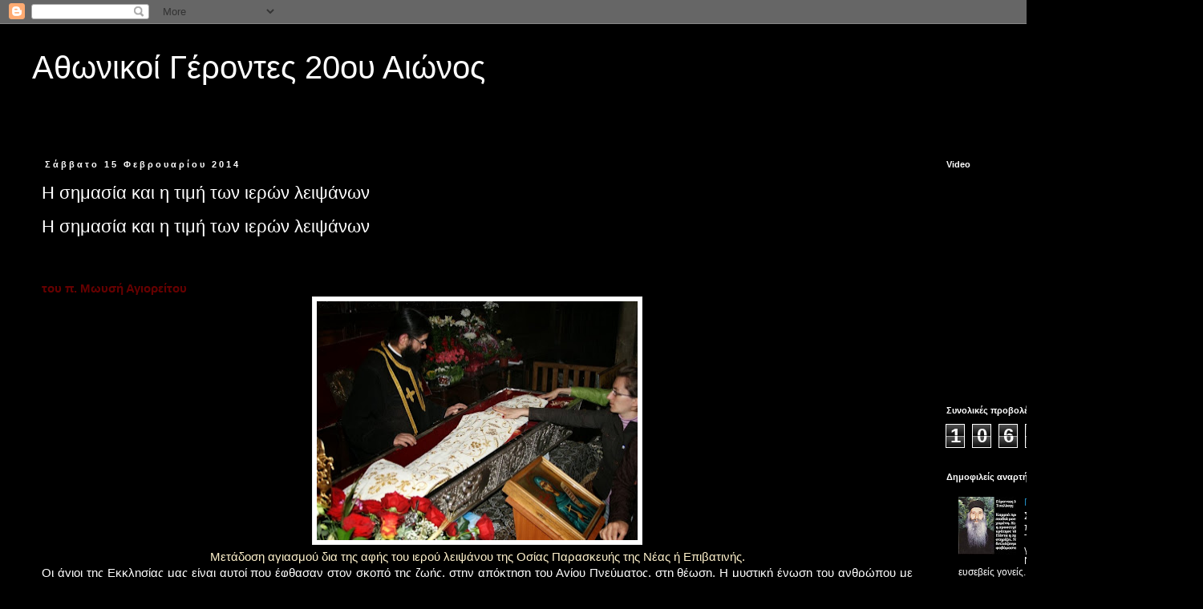

--- FILE ---
content_type: text/html; charset=UTF-8
request_url: http://athonikoigerontes.blogspot.com/2014/02/blog-post_15.html
body_size: 16722
content:
<!DOCTYPE html>
<html class='v2' dir='ltr' lang='el'>
<head>
<link href='https://www.blogger.com/static/v1/widgets/335934321-css_bundle_v2.css' rel='stylesheet' type='text/css'/>
<meta content='width=1100' name='viewport'/>
<meta content='text/html; charset=UTF-8' http-equiv='Content-Type'/>
<meta content='blogger' name='generator'/>
<link href='http://athonikoigerontes.blogspot.com/favicon.ico' rel='icon' type='image/x-icon'/>
<link href='http://athonikoigerontes.blogspot.com/2014/02/blog-post_15.html' rel='canonical'/>
<link rel="alternate" type="application/atom+xml" title="Αθωνικοί Γέροντες 20ου Αιώνος - Atom" href="http://athonikoigerontes.blogspot.com/feeds/posts/default" />
<link rel="alternate" type="application/rss+xml" title="Αθωνικοί Γέροντες 20ου Αιώνος - RSS" href="http://athonikoigerontes.blogspot.com/feeds/posts/default?alt=rss" />
<link rel="service.post" type="application/atom+xml" title="Αθωνικοί Γέροντες 20ου Αιώνος - Atom" href="https://www.blogger.com/feeds/1813676134318926677/posts/default" />

<link rel="alternate" type="application/atom+xml" title="Αθωνικοί Γέροντες 20ου Αιώνος - Atom" href="http://athonikoigerontes.blogspot.com/feeds/7256188858485396252/comments/default" />
<!--Can't find substitution for tag [blog.ieCssRetrofitLinks]-->
<link href='https://blogger.googleusercontent.com/img/b/R29vZ2xl/AVvXsEglFksO16MWUPs_B118h2kqSdsRak3FPTdNJtourOZxSz2rp252NQr71PE-MnP-q_WX0d83muZUzeI36PjjrEkHt_cfmto-RRzahuvGzxDVQYj6y6CjzBbEDU6rKyweg70s9ctNuA_GZZJS/s400/2.jpg' rel='image_src'/>
<meta content='http://athonikoigerontes.blogspot.com/2014/02/blog-post_15.html' property='og:url'/>
<meta content='Η σημασία και η τιμή των ιερών λειψάνων ' property='og:title'/>
<meta content='  Η σημασία και η τιμή των ιερών λειψάνων           του π. Μωυσή Αγιορείτου       Μετάδοση αγιασμού δια της αφής του ιερού λειψάνου της Οσία...' property='og:description'/>
<meta content='https://blogger.googleusercontent.com/img/b/R29vZ2xl/AVvXsEglFksO16MWUPs_B118h2kqSdsRak3FPTdNJtourOZxSz2rp252NQr71PE-MnP-q_WX0d83muZUzeI36PjjrEkHt_cfmto-RRzahuvGzxDVQYj6y6CjzBbEDU6rKyweg70s9ctNuA_GZZJS/w1200-h630-p-k-no-nu/2.jpg' property='og:image'/>
<title>Αθωνικοί Γέροντες 20ου Αιώνος: Η σημασία και η τιμή των ιερών λειψάνων </title>
<style id='page-skin-1' type='text/css'><!--
/*
-----------------------------------------------
Blogger Template Style
Name:     Simple
Designer: Blogger
URL:      www.blogger.com
----------------------------------------------- */
/* Content
----------------------------------------------- */
body {
font: normal normal 12px 'Trebuchet MS', Trebuchet, Verdana, sans-serif;
color: #ffffff;
background: #000000 none repeat scroll top left;
padding: 0 0 0 0;
}
html body .region-inner {
min-width: 0;
max-width: 100%;
width: auto;
}
h2 {
font-size: 22px;
}
a:link {
text-decoration:none;
color: #2288bb;
}
a:visited {
text-decoration:none;
color: #888888;
}
a:hover {
text-decoration:underline;
color: #33aaff;
}
.body-fauxcolumn-outer .fauxcolumn-inner {
background: transparent none repeat scroll top left;
_background-image: none;
}
.body-fauxcolumn-outer .cap-top {
position: absolute;
z-index: 1;
height: 400px;
width: 100%;
}
.body-fauxcolumn-outer .cap-top .cap-left {
width: 100%;
background: transparent none repeat-x scroll top left;
_background-image: none;
}
.content-outer {
-moz-box-shadow: 0 0 0 rgba(0, 0, 0, .15);
-webkit-box-shadow: 0 0 0 rgba(0, 0, 0, .15);
-goog-ms-box-shadow: 0 0 0 #333333;
box-shadow: 0 0 0 rgba(0, 0, 0, .15);
margin-bottom: 1px;
}
.content-inner {
padding: 10px 40px;
}
.content-inner {
background-color: #000000;
}
/* Header
----------------------------------------------- */
.header-outer {
background: transparent none repeat-x scroll 0 -400px;
_background-image: none;
}
.Header h1 {
font: normal normal 40px 'Trebuchet MS',Trebuchet,Verdana,sans-serif;
color: #ffffff;
text-shadow: 0 0 0 rgba(0, 0, 0, .2);
}
.Header h1 a {
color: #ffffff;
}
.Header .description {
font-size: 18px;
color: #000000;
}
.header-inner .Header .titlewrapper {
padding: 22px 0;
}
.header-inner .Header .descriptionwrapper {
padding: 0 0;
}
/* Tabs
----------------------------------------------- */
.tabs-inner .section:first-child {
border-top: 0 solid #dddddd;
}
.tabs-inner .section:first-child ul {
margin-top: -1px;
border-top: 1px solid #dddddd;
border-left: 1px solid #dddddd;
border-right: 1px solid #dddddd;
}
.tabs-inner .widget ul {
background: transparent none repeat-x scroll 0 -800px;
_background-image: none;
border-bottom: 1px solid #dddddd;
margin-top: 0;
margin-left: -30px;
margin-right: -30px;
}
.tabs-inner .widget li a {
display: inline-block;
padding: .6em 1em;
font: normal normal 12px 'Trebuchet MS', Trebuchet, Verdana, sans-serif;
color: #000000;
border-left: 1px solid #000000;
border-right: 1px solid #dddddd;
}
.tabs-inner .widget li:first-child a {
border-left: none;
}
.tabs-inner .widget li.selected a, .tabs-inner .widget li a:hover {
color: #000000;
background-color: #eeeeee;
text-decoration: none;
}
/* Columns
----------------------------------------------- */
.main-outer {
border-top: 0 solid transparent;
}
.fauxcolumn-left-outer .fauxcolumn-inner {
border-right: 1px solid transparent;
}
.fauxcolumn-right-outer .fauxcolumn-inner {
border-left: 1px solid transparent;
}
/* Headings
----------------------------------------------- */
div.widget > h2,
div.widget h2.title {
margin: 0 0 1em 0;
font: normal bold 11px 'Trebuchet MS',Trebuchet,Verdana,sans-serif;
color: #ffffff;
}
/* Widgets
----------------------------------------------- */
.widget .zippy {
color: #999999;
text-shadow: 2px 2px 1px rgba(0, 0, 0, .1);
}
.widget .popular-posts ul {
list-style: none;
}
/* Posts
----------------------------------------------- */
h2.date-header {
font: normal bold 11px Arial, Tahoma, Helvetica, FreeSans, sans-serif;
}
.date-header span {
background-color: transparent;
color: #ffffff;
padding: 0.4em;
letter-spacing: 3px;
margin: inherit;
}
.main-inner {
padding-top: 35px;
padding-bottom: 65px;
}
.main-inner .column-center-inner {
padding: 0 0;
}
.main-inner .column-center-inner .section {
margin: 0 1em;
}
.post {
margin: 0 0 45px 0;
}
h3.post-title, .comments h4 {
font: normal normal 22px 'Trebuchet MS',Trebuchet,Verdana,sans-serif;
margin: .75em 0 0;
}
.post-body {
font-size: 110%;
line-height: 1.4;
position: relative;
}
.post-body img, .post-body .tr-caption-container, .Profile img, .Image img,
.BlogList .item-thumbnail img {
padding: 2px;
background: #ffffff;
border: 1px solid #eeeeee;
-moz-box-shadow: 1px 1px 5px rgba(0, 0, 0, .1);
-webkit-box-shadow: 1px 1px 5px rgba(0, 0, 0, .1);
box-shadow: 1px 1px 5px rgba(0, 0, 0, .1);
}
.post-body img, .post-body .tr-caption-container {
padding: 5px;
}
.post-body .tr-caption-container {
color: #666666;
}
.post-body .tr-caption-container img {
padding: 0;
background: transparent;
border: none;
-moz-box-shadow: 0 0 0 rgba(0, 0, 0, .1);
-webkit-box-shadow: 0 0 0 rgba(0, 0, 0, .1);
box-shadow: 0 0 0 rgba(0, 0, 0, .1);
}
.post-header {
margin: 0 0 1.5em;
line-height: 1.6;
font-size: 90%;
}
.post-footer {
margin: 20px -2px 0;
padding: 5px 10px;
color: #666666;
background-color: #eeeeee;
border-bottom: 1px solid #eeeeee;
line-height: 1.6;
font-size: 90%;
}
#comments .comment-author {
padding-top: 1.5em;
border-top: 1px solid transparent;
background-position: 0 1.5em;
}
#comments .comment-author:first-child {
padding-top: 0;
border-top: none;
}
.avatar-image-container {
margin: .2em 0 0;
}
#comments .avatar-image-container img {
border: 1px solid #eeeeee;
}
/* Comments
----------------------------------------------- */
.comments .comments-content .icon.blog-author {
background-repeat: no-repeat;
background-image: url([data-uri]);
}
.comments .comments-content .loadmore a {
border-top: 1px solid #999999;
border-bottom: 1px solid #999999;
}
.comments .comment-thread.inline-thread {
background-color: #eeeeee;
}
.comments .continue {
border-top: 2px solid #999999;
}
/* Accents
---------------------------------------------- */
.section-columns td.columns-cell {
border-left: 1px solid transparent;
}
.blog-pager {
background: transparent url(//www.blogblog.com/1kt/simple/paging_dot.png) repeat-x scroll top center;
}
.blog-pager-older-link, .home-link,
.blog-pager-newer-link {
background-color: #000000;
padding: 5px;
}
.footer-outer {
border-top: 1px dashed #bbbbbb;
}
/* Mobile
----------------------------------------------- */
body.mobile  {
background-size: auto;
}
.mobile .body-fauxcolumn-outer {
background: transparent none repeat scroll top left;
}
.mobile .body-fauxcolumn-outer .cap-top {
background-size: 100% auto;
}
.mobile .content-outer {
-webkit-box-shadow: 0 0 3px rgba(0, 0, 0, .15);
box-shadow: 0 0 3px rgba(0, 0, 0, .15);
}
.mobile .tabs-inner .widget ul {
margin-left: 0;
margin-right: 0;
}
.mobile .post {
margin: 0;
}
.mobile .main-inner .column-center-inner .section {
margin: 0;
}
.mobile .date-header span {
padding: 0.1em 10px;
margin: 0 -10px;
}
.mobile h3.post-title {
margin: 0;
}
.mobile .blog-pager {
background: transparent none no-repeat scroll top center;
}
.mobile .footer-outer {
border-top: none;
}
.mobile .main-inner, .mobile .footer-inner {
background-color: #000000;
}
.mobile-index-contents {
color: #ffffff;
}
.mobile-link-button {
background-color: #2288bb;
}
.mobile-link-button a:link, .mobile-link-button a:visited {
color: #ffffff;
}
.mobile .tabs-inner .section:first-child {
border-top: none;
}
.mobile .tabs-inner .PageList .widget-content {
background-color: #eeeeee;
color: #000000;
border-top: 1px solid #dddddd;
border-bottom: 1px solid #dddddd;
}
.mobile .tabs-inner .PageList .widget-content .pagelist-arrow {
border-left: 1px solid #dddddd;
}

--></style>
<style id='template-skin-1' type='text/css'><!--
body {
min-width: 1500px;
}
.content-outer, .content-fauxcolumn-outer, .region-inner {
min-width: 1500px;
max-width: 1500px;
_width: 1500px;
}
.main-inner .columns {
padding-left: 0px;
padding-right: 310px;
}
.main-inner .fauxcolumn-center-outer {
left: 0px;
right: 310px;
/* IE6 does not respect left and right together */
_width: expression(this.parentNode.offsetWidth -
parseInt("0px") -
parseInt("310px") + 'px');
}
.main-inner .fauxcolumn-left-outer {
width: 0px;
}
.main-inner .fauxcolumn-right-outer {
width: 310px;
}
.main-inner .column-left-outer {
width: 0px;
right: 100%;
margin-left: -0px;
}
.main-inner .column-right-outer {
width: 310px;
margin-right: -310px;
}
#layout {
min-width: 0;
}
#layout .content-outer {
min-width: 0;
width: 800px;
}
#layout .region-inner {
min-width: 0;
width: auto;
}
body#layout div.add_widget {
padding: 8px;
}
body#layout div.add_widget a {
margin-left: 32px;
}
--></style>
<link href='https://www.blogger.com/dyn-css/authorization.css?targetBlogID=1813676134318926677&amp;zx=1143f077-bd40-4600-88c7-0dec290d7867' media='none' onload='if(media!=&#39;all&#39;)media=&#39;all&#39;' rel='stylesheet'/><noscript><link href='https://www.blogger.com/dyn-css/authorization.css?targetBlogID=1813676134318926677&amp;zx=1143f077-bd40-4600-88c7-0dec290d7867' rel='stylesheet'/></noscript>
<meta name='google-adsense-platform-account' content='ca-host-pub-1556223355139109'/>
<meta name='google-adsense-platform-domain' content='blogspot.com'/>

</head>
<body class='loading variant-simplysimple'>
<div class='navbar section' id='navbar' name='Navbar'><div class='widget Navbar' data-version='1' id='Navbar1'><script type="text/javascript">
    function setAttributeOnload(object, attribute, val) {
      if(window.addEventListener) {
        window.addEventListener('load',
          function(){ object[attribute] = val; }, false);
      } else {
        window.attachEvent('onload', function(){ object[attribute] = val; });
      }
    }
  </script>
<div id="navbar-iframe-container"></div>
<script type="text/javascript" src="https://apis.google.com/js/platform.js"></script>
<script type="text/javascript">
      gapi.load("gapi.iframes:gapi.iframes.style.bubble", function() {
        if (gapi.iframes && gapi.iframes.getContext) {
          gapi.iframes.getContext().openChild({
              url: 'https://www.blogger.com/navbar/1813676134318926677?po\x3d7256188858485396252\x26origin\x3dhttp://athonikoigerontes.blogspot.com',
              where: document.getElementById("navbar-iframe-container"),
              id: "navbar-iframe"
          });
        }
      });
    </script><script type="text/javascript">
(function() {
var script = document.createElement('script');
script.type = 'text/javascript';
script.src = '//pagead2.googlesyndication.com/pagead/js/google_top_exp.js';
var head = document.getElementsByTagName('head')[0];
if (head) {
head.appendChild(script);
}})();
</script>
</div></div>
<div class='body-fauxcolumns'>
<div class='fauxcolumn-outer body-fauxcolumn-outer'>
<div class='cap-top'>
<div class='cap-left'></div>
<div class='cap-right'></div>
</div>
<div class='fauxborder-left'>
<div class='fauxborder-right'></div>
<div class='fauxcolumn-inner'>
</div>
</div>
<div class='cap-bottom'>
<div class='cap-left'></div>
<div class='cap-right'></div>
</div>
</div>
</div>
<div class='content'>
<div class='content-fauxcolumns'>
<div class='fauxcolumn-outer content-fauxcolumn-outer'>
<div class='cap-top'>
<div class='cap-left'></div>
<div class='cap-right'></div>
</div>
<div class='fauxborder-left'>
<div class='fauxborder-right'></div>
<div class='fauxcolumn-inner'>
</div>
</div>
<div class='cap-bottom'>
<div class='cap-left'></div>
<div class='cap-right'></div>
</div>
</div>
</div>
<div class='content-outer'>
<div class='content-cap-top cap-top'>
<div class='cap-left'></div>
<div class='cap-right'></div>
</div>
<div class='fauxborder-left content-fauxborder-left'>
<div class='fauxborder-right content-fauxborder-right'></div>
<div class='content-inner'>
<header>
<div class='header-outer'>
<div class='header-cap-top cap-top'>
<div class='cap-left'></div>
<div class='cap-right'></div>
</div>
<div class='fauxborder-left header-fauxborder-left'>
<div class='fauxborder-right header-fauxborder-right'></div>
<div class='region-inner header-inner'>
<div class='header section' id='header' name='Κεφαλίδα'><div class='widget Header' data-version='1' id='Header1'>
<div id='header-inner'>
<div class='titlewrapper'>
<h1 class='title'>
<a href='http://athonikoigerontes.blogspot.com/'>
Αθωνικοί Γέροντες 20ου Αιώνος
</a>
</h1>
</div>
<div class='descriptionwrapper'>
<p class='description'><span>
</span></p>
</div>
</div>
</div></div>
</div>
</div>
<div class='header-cap-bottom cap-bottom'>
<div class='cap-left'></div>
<div class='cap-right'></div>
</div>
</div>
</header>
<div class='tabs-outer'>
<div class='tabs-cap-top cap-top'>
<div class='cap-left'></div>
<div class='cap-right'></div>
</div>
<div class='fauxborder-left tabs-fauxborder-left'>
<div class='fauxborder-right tabs-fauxborder-right'></div>
<div class='region-inner tabs-inner'>
<div class='tabs no-items section' id='crosscol' name='Σε όλες τις στήλες'></div>
<div class='tabs no-items section' id='crosscol-overflow' name='Cross-Column 2'></div>
</div>
</div>
<div class='tabs-cap-bottom cap-bottom'>
<div class='cap-left'></div>
<div class='cap-right'></div>
</div>
</div>
<div class='main-outer'>
<div class='main-cap-top cap-top'>
<div class='cap-left'></div>
<div class='cap-right'></div>
</div>
<div class='fauxborder-left main-fauxborder-left'>
<div class='fauxborder-right main-fauxborder-right'></div>
<div class='region-inner main-inner'>
<div class='columns fauxcolumns'>
<div class='fauxcolumn-outer fauxcolumn-center-outer'>
<div class='cap-top'>
<div class='cap-left'></div>
<div class='cap-right'></div>
</div>
<div class='fauxborder-left'>
<div class='fauxborder-right'></div>
<div class='fauxcolumn-inner'>
</div>
</div>
<div class='cap-bottom'>
<div class='cap-left'></div>
<div class='cap-right'></div>
</div>
</div>
<div class='fauxcolumn-outer fauxcolumn-left-outer'>
<div class='cap-top'>
<div class='cap-left'></div>
<div class='cap-right'></div>
</div>
<div class='fauxborder-left'>
<div class='fauxborder-right'></div>
<div class='fauxcolumn-inner'>
</div>
</div>
<div class='cap-bottom'>
<div class='cap-left'></div>
<div class='cap-right'></div>
</div>
</div>
<div class='fauxcolumn-outer fauxcolumn-right-outer'>
<div class='cap-top'>
<div class='cap-left'></div>
<div class='cap-right'></div>
</div>
<div class='fauxborder-left'>
<div class='fauxborder-right'></div>
<div class='fauxcolumn-inner'>
</div>
</div>
<div class='cap-bottom'>
<div class='cap-left'></div>
<div class='cap-right'></div>
</div>
</div>
<!-- corrects IE6 width calculation -->
<div class='columns-inner'>
<div class='column-center-outer'>
<div class='column-center-inner'>
<div class='main section' id='main' name='Κύριος'><div class='widget Blog' data-version='1' id='Blog1'>
<div class='blog-posts hfeed'>

          <div class="date-outer">
        
<h2 class='date-header'><span>Σάββατο 15 Φεβρουαρίου 2014</span></h2>

          <div class="date-posts">
        
<div class='post-outer'>
<div class='post hentry uncustomized-post-template' itemprop='blogPost' itemscope='itemscope' itemtype='http://schema.org/BlogPosting'>
<meta content='https://blogger.googleusercontent.com/img/b/R29vZ2xl/AVvXsEglFksO16MWUPs_B118h2kqSdsRak3FPTdNJtourOZxSz2rp252NQr71PE-MnP-q_WX0d83muZUzeI36PjjrEkHt_cfmto-RRzahuvGzxDVQYj6y6CjzBbEDU6rKyweg70s9ctNuA_GZZJS/s400/2.jpg' itemprop='image_url'/>
<meta content='1813676134318926677' itemprop='blogId'/>
<meta content='7256188858485396252' itemprop='postId'/>
<a name='7256188858485396252'></a>
<h3 class='post-title entry-title' itemprop='name'>
Η σημασία και η τιμή των ιερών λειψάνων 
</h3>
<div class='post-header'>
<div class='post-header-line-1'></div>
</div>
<div class='post-body entry-content' id='post-body-7256188858485396252' itemprop='description articleBody'>
<div dir="ltr" style="text-align: left;" trbidi="on">
<h3 class="post-title entry-title" itemprop="name">
Η σημασία και η τιμή των ιερών λειψάνων
</h3>
<br />
<div class="post-header">
<div class="post-header-line-1">
</div>
</div>
<br />
<div class="post-body entry-content" id="post-body-8731742268985456688" itemprop="description articleBody">
<div dir="ltr" style="text-align: left;" trbidi="on">
<div style="text-align: left;">
<span style="text-align: justify;"><b><span style="color: #660000;">του π. Μωυσή Αγιορείτου</span></b></span></div>
<div style="text-align: center;">
</div>
<div class="separator" style="clear: both; text-align: center;">
<a href="https://blogger.googleusercontent.com/img/b/R29vZ2xl/AVvXsEglFksO16MWUPs_B118h2kqSdsRak3FPTdNJtourOZxSz2rp252NQr71PE-MnP-q_WX0d83muZUzeI36PjjrEkHt_cfmto-RRzahuvGzxDVQYj6y6CjzBbEDU6rKyweg70s9ctNuA_GZZJS/s1600/2.jpg" style="margin-left: 1em; margin-right: 1em;"><img border="0" height="298" src="https://blogger.googleusercontent.com/img/b/R29vZ2xl/AVvXsEglFksO16MWUPs_B118h2kqSdsRak3FPTdNJtourOZxSz2rp252NQr71PE-MnP-q_WX0d83muZUzeI36PjjrEkHt_cfmto-RRzahuvGzxDVQYj6y6CjzBbEDU6rKyweg70s9ctNuA_GZZJS/s400/2.jpg" width="400" /></a></div>
<div style="text-align: center;">
<span style="color: #fff2cc;">Μετάδοση αγιασμού δια της αφής του ιερού λειψάνου της Οσίας Παρασκευής της Νέας ή Επιβατινής.</span></div>
<div style="text-align: justify;">
Οι άγιοι της Εκκλησίας μας είναι αυτοί που έφθασαν στον σκοπό της ζωής, 
στην απόκτηση του Αγίου Πνεύματος, στη θέωση. Η μυστική ένωση του 
ανθρώπου με τον Θεό είναι βεβαίως πραγματική, αλλ&#8217; όμως δεν αποτελεί επ&#8217;
 ουδενί συμφυρμό Πλάστου και πλάσματος σε μια οντότητα. Ο άνθρωπος 
παραμένει με την ελεύθερη προσωπικότητά του, όπως ο Χριστός διατήρησε 
ακριβώς τη θεϊκή του φύση, όταν έγινε άνθρωπος.<br />
<a href="https://www.blogger.com/null" name="more"></a></div>
<div style="text-align: justify;">
Η θέωση κατά την Ορθόδοξη Θεολογία αφορά και το σώμα. Αρκετοί άγιοι 
γεύθηκαν πλούσια τους καρπούς της ορατής και σωματικής δόξας από αυτή τη
 ζωή. Ο άγιος Αρσένιος ο Μέγας εθεάτο από τους μαθητές του να λάμπει το 
πρόσωπό του την ώρα της προσευχής. Το πρόσωπο του αγίου Αλεξίου, του 
Ανθρώπου του Θεού, έλαμψε όπως το πρόσωπο του αγίου Προφήτου Μωυσέως του
 Θεόπτου. Παρόμοια γεγονότα αναφέρονται και στη ζωή αρκετών Αγιορειτών 
πατέρων, που φθάνουν ως τις ημέρες μας, όπως των μακαριστών εναρέτων 
Γερόντων Ιγνατίου Κατουνακιώτου του Πνευματικού, Αυγουστίνου Φιλοθεΐτου 
και άλλων.</div>
<div style="text-align: justify;">
Σημεία της θεώσεως του σώματος είναι πέρα από τη λάμψη του προσώπου, η 
μετάδοση αγιασμού με την αφή, η μυροβλυσία των τιμίων λειψάνων, η 
αφθαρσία, η ευωδία, ο ιδιαίτερος χρωματισμός των οστών, η θαυματουργία 
κ.λ.π.</div>
<div style="text-align: justify;">
Επειδή πιστεύουμε πως το σώμα αγιοποιείται και μεταμορφώνεται μαζί με 
την ψυχή, γι&#8217; αυτό και τιμάμε, προσκυνούμε κι ευλαβούμεθα τα χαριτόβρυτα
 τίμια λείψανα των αγίων μας. Τούτο συμβαίνει πριν τη Δευτέρα Παρουσία, 
που σημαίνει πως πολύ περισσότερο θα δοξασθούν τότε οι άγιοι 
ψυχοσωματικά. Η μεγάλη λοιπόν τιμή που αποδίδουν οι Ορθόδοξοι πιστοί στα
 λείψανα των αγίων μας δεν είναι αποτέλεσμα θρησκοληψίας, προλήψεως ή 
αγνοίας, όπως νομίζουν ορισμένοι και μάλιστα Ορθόδοξοι που δεν 
καταδέχονται ή φοβούνται να τ&#8217; ασπασθούν ή οι αιρετικοί που τ&#8217; 
απορρίπτουν, τα κρύπτουν ή τα δωρίζουν σ&#8217; εμάς τους "ανοήτους". Η 
σημασία και η τιμή των ιερών λειψάνων είναι μεγάλη γιατί πηγάζει από μια
 ορθά ανεπτυγμένη θεολογία περί του σώματος και μια βαθειά κατανόηση του
 μυστηρίου της Ενσαρκώσεως του Θεού Λόγου και της "εν σώματι" 
Μεταμορφώσεως, Αναστάσεως και Αναλήψεώς του.</div>
<div style="text-align: justify;">
του π. Μωυσή Αγιορείτου</div>
<div style="text-align: justify;">
<span style="color: #fff2cc;">Πηγή: Η θλίψη του άγχους κι η χαρά της ελπίδος, εκδόσεις Τήνος, 1995.</span></div>
<div style="text-align: justify;">
Πηγή:&nbsp;<a href="http://leipsanothiki.blogspot.gr/">leipsanothiki</a></div>
</div>
</div>
</div>
<div style='clear: both;'></div>
</div>
<div class='post-footer'>
<div class='post-footer-line post-footer-line-1'>
<span class='post-author vcard'>
Αναρτήθηκε από
<span class='fn' itemprop='author' itemscope='itemscope' itemtype='http://schema.org/Person'>
<meta content='https://www.blogger.com/profile/10750948634647001569' itemprop='url'/>
<a class='g-profile' href='https://www.blogger.com/profile/10750948634647001569' rel='author' title='author profile'>
<span itemprop='name'>ARETIMAUROGIANNI</span>
</a>
</span>
</span>
<span class='post-timestamp'>
στις
<meta content='http://athonikoigerontes.blogspot.com/2014/02/blog-post_15.html' itemprop='url'/>
<a class='timestamp-link' href='http://athonikoigerontes.blogspot.com/2014/02/blog-post_15.html' rel='bookmark' title='permanent link'><abbr class='published' itemprop='datePublished' title='2014-02-15T09:36:00-08:00'>9:36&#8239;π.μ.</abbr></a>
</span>
<span class='post-comment-link'>
</span>
<span class='post-icons'>
<span class='item-control blog-admin pid-1924810950'>
<a href='https://www.blogger.com/post-edit.g?blogID=1813676134318926677&postID=7256188858485396252&from=pencil' title='Επεξεργασία ανάρτησης'>
<img alt='' class='icon-action' height='18' src='https://resources.blogblog.com/img/icon18_edit_allbkg.gif' width='18'/>
</a>
</span>
</span>
<div class='post-share-buttons goog-inline-block'>
<a class='goog-inline-block share-button sb-email' href='https://www.blogger.com/share-post.g?blogID=1813676134318926677&postID=7256188858485396252&target=email' target='_blank' title='Αποστολή με μήνυμα ηλεκτρονικού ταχυδρομείου
'><span class='share-button-link-text'>Αποστολή με μήνυμα ηλεκτρονικού ταχυδρομείου
</span></a><a class='goog-inline-block share-button sb-blog' href='https://www.blogger.com/share-post.g?blogID=1813676134318926677&postID=7256188858485396252&target=blog' onclick='window.open(this.href, "_blank", "height=270,width=475"); return false;' target='_blank' title='BlogThis!'><span class='share-button-link-text'>BlogThis!</span></a><a class='goog-inline-block share-button sb-twitter' href='https://www.blogger.com/share-post.g?blogID=1813676134318926677&postID=7256188858485396252&target=twitter' target='_blank' title='Κοινοποίηση στο X'><span class='share-button-link-text'>Κοινοποίηση στο X</span></a><a class='goog-inline-block share-button sb-facebook' href='https://www.blogger.com/share-post.g?blogID=1813676134318926677&postID=7256188858485396252&target=facebook' onclick='window.open(this.href, "_blank", "height=430,width=640"); return false;' target='_blank' title='Μοιραστείτε το στο Facebook'><span class='share-button-link-text'>Μοιραστείτε το στο Facebook</span></a><a class='goog-inline-block share-button sb-pinterest' href='https://www.blogger.com/share-post.g?blogID=1813676134318926677&postID=7256188858485396252&target=pinterest' target='_blank' title='Κοινοποίηση στο Pinterest'><span class='share-button-link-text'>Κοινοποίηση στο Pinterest</span></a>
</div>
</div>
<div class='post-footer-line post-footer-line-2'>
<span class='post-labels'>
</span>
</div>
<div class='post-footer-line post-footer-line-3'>
<span class='post-location'>
</span>
</div>
</div>
</div>
<div class='comments' id='comments'>
<a name='comments'></a>
<h4>Δεν υπάρχουν σχόλια:</h4>
<div id='Blog1_comments-block-wrapper'>
<dl class='avatar-comment-indent' id='comments-block'>
</dl>
</div>
<p class='comment-footer'>
<div class='comment-form'>
<a name='comment-form'></a>
<h4 id='comment-post-message'>Δημοσίευση σχολίου</h4>
<p>
</p>
<a href='https://www.blogger.com/comment/frame/1813676134318926677?po=7256188858485396252&hl=el&saa=85391&origin=http://athonikoigerontes.blogspot.com' id='comment-editor-src'></a>
<iframe allowtransparency='true' class='blogger-iframe-colorize blogger-comment-from-post' frameborder='0' height='410px' id='comment-editor' name='comment-editor' src='' width='100%'></iframe>
<script src='https://www.blogger.com/static/v1/jsbin/2830521187-comment_from_post_iframe.js' type='text/javascript'></script>
<script type='text/javascript'>
      BLOG_CMT_createIframe('https://www.blogger.com/rpc_relay.html');
    </script>
</div>
</p>
</div>
</div>

        </div></div>
      
</div>
<div class='blog-pager' id='blog-pager'>
<span id='blog-pager-newer-link'>
<a class='blog-pager-newer-link' href='http://athonikoigerontes.blogspot.com/2014/02/11.html' id='Blog1_blog-pager-newer-link' title='Νεότερη ανάρτηση'>Νεότερη ανάρτηση</a>
</span>
<span id='blog-pager-older-link'>
<a class='blog-pager-older-link' href='http://athonikoigerontes.blogspot.com/2014/02/blog-post_14.html' id='Blog1_blog-pager-older-link' title='Παλαιότερη Ανάρτηση'>Παλαιότερη Ανάρτηση</a>
</span>
<a class='home-link' href='http://athonikoigerontes.blogspot.com/'>Αρχική σελίδα</a>
</div>
<div class='clear'></div>
<div class='post-feeds'>
<div class='feed-links'>
Εγγραφή σε:
<a class='feed-link' href='http://athonikoigerontes.blogspot.com/feeds/7256188858485396252/comments/default' target='_blank' type='application/atom+xml'>Σχόλια ανάρτησης (Atom)</a>
</div>
</div>
</div></div>
</div>
</div>
<div class='column-left-outer'>
<div class='column-left-inner'>
<aside>
</aside>
</div>
</div>
<div class='column-right-outer'>
<div class='column-right-inner'>
<aside>
<div class='sidebar section' id='sidebar-right-1'><div class='widget HTML' data-version='1' id='HTML1'>
<h2 class='title'>Video</h2>
<div class='widget-content'>
<iframe width="250" height="250" src="//www.youtube.com/embed/I6CutRqmyyE?version=3&amp;&autoplay=1;&loop=1;hl=el_GR" frameborder="0" allowfullscreen></iframe>
</div>
<div class='clear'></div>
</div><div class='widget Stats' data-version='1' id='Stats1'>
<h2>Συνολικές προβολές σελίδας</h2>
<div class='widget-content'>
<div id='Stats1_content' style='display: none;'>
<span class='counter-wrapper graph-counter-wrapper' id='Stats1_totalCount'>
</span>
<div class='clear'></div>
</div>
</div>
</div><div class='widget PopularPosts' data-version='1' id='PopularPosts1'>
<h2>Δημοφιλείς αναρτήσεις</h2>
<div class='widget-content popular-posts'>
<ul>
<li>
<div class='item-content'>
<div class='item-thumbnail'>
<a href='http://athonikoigerontes.blogspot.com/2017/01/blog-post_4.html' target='_blank'>
<img alt='' border='0' src='https://blogger.googleusercontent.com/img/b/R29vZ2xl/AVvXsEglzMfI7BF2W1dqFUTlRfehrbzN6n87HnwQXbJZcBQQVLMz8tFLLA6YEO2Fq889NEBYTjW8PFMARyiJ4ORQ_ZlCVls33Yc0Pq4pHUF2NlnzvKXQAhSZz1a3Xmyw56gYaki2zi4-E0dbw-4/w72-h72-p-k-no-nu/16+-+1+%252866%2529.jpg'/>
</a>
</div>
<div class='item-title'><a href='http://athonikoigerontes.blogspot.com/2017/01/blog-post_4.html'>Πατήρ ΙΑΚΩΒΟΣ ΤΣΑΛΙΚΗΣ</a></div>
<div class='item-snippet'>        Συνεχής η θαυματουργική παρουσία του π. Ιάκωβου Τσαλίκη στους πιστούς  Ο γέροντας γεννήθηκε σης 5 Νοεμβρίου 1920 από ευσεβείς γονείς...</div>
</div>
<div style='clear: both;'></div>
</li>
<li>
<div class='item-content'>
<div class='item-thumbnail'>
<a href='http://athonikoigerontes.blogspot.com/2018/10/blog-post_58.html' target='_blank'>
<img alt='' border='0' src='https://lh3.googleusercontent.com/blogger_img_proxy/AEn0k_u5a7kmhwSC2CDTZsePlTSIMfQ1DYUeTZV3R0aBWn4EKAkCBGfwsHcx0zywPEfRuul4Jptluu3twD6y0Bz1dQgEOJiiz0zVW5iwoKr5aUaMdlpE0Yg2a0jWKbL3AlY412_LAdXxXQ=w72-h72-p-k-no-nu'/>
</a>
</div>
<div class='item-title'><a href='http://athonikoigerontes.blogspot.com/2018/10/blog-post_58.html'>π. Ανδρέας Κονάνος: Ο αιώνιος πόλεμος των πρέπει</a></div>
<div class='item-snippet'>              &#160;π. Ανδρέας Κονάνος : Μια ημέρα στο σχολείο όπου δίδασκα είχαμε θεία λειτουργία. Την παραμονή μου λέει ένα παιδί της τρίτης λυ...</div>
</div>
<div style='clear: both;'></div>
</li>
<li>
<div class='item-content'>
<div class='item-thumbnail'>
<a href='http://athonikoigerontes.blogspot.com/2014/02/blog-post.html' target='_blank'>
<img alt='' border='0' src='https://lh5.googleusercontent.com/mGVpLo3MYwAW0YQslAXnvMvInGpfAKLkqH6pjTDPKRjOr13ZYocuqgYJX-alOj89FoPlv_clG7GYpR683jwSOWuiWNhegzoG5Rp0EiTA9YMoI0xSsW28MNiyUQ=w72-h72-p-k-no-nu'/>
</a>
</div>
<div class='item-title'><a href='http://athonikoigerontes.blogspot.com/2014/02/blog-post.html'>&#171;ΧΩΡΙΣ ΕΣΕΝΑ ΔΕΝ ΜΠΟΡΩ ΝΑ ΣΕ ΒΡΩ&#187;. Διάλογος αθέου επιστήμονος με ιερέα! </a></div>
<div class='item-snippet'>   &#171;ΧΩΡΙΣ ΕΣΕΝΑ ΔΕΝ ΜΠΟΡΩ ΝΑ ΣΕ  ΒΡΩ&#187;. Διάλογος αθέου επιστήμονος με ιερέα!              Διάλογος ἀθέου  ἐπιστήμονος μὲ ἱερέα!    π. Ραφαὴλ ...</div>
</div>
<div style='clear: both;'></div>
</li>
<li>
<div class='item-content'>
<div class='item-thumbnail'>
<a href='http://athonikoigerontes.blogspot.com/2014/02/11.html' target='_blank'>
<img alt='' border='0' src='https://lh3.googleusercontent.com/blogger_img_proxy/AEn0k_sjDKqHe7oyGsfwgybcd5XgxI1ItkkN9qN14tNt5QBN5ol38-vaAB-OwrLJnZ46L66M6idGVntskzuIMX3DL4IETZY9RSzT2PZyILmM-aVPKGZK-lBR1wDnzBd0FKwX1516IfE=w72-h72-p-k-no-nu'/>
</a>
</div>
<div class='item-title'><a href='http://athonikoigerontes.blogspot.com/2014/02/11.html'>Άγιος Θεοδόσιος ο Κοινοβιάρχης & Καθηγητής της Ερήμου (11 Ιαν.) </a></div>
<div class='item-snippet'> Άγιος Θεοδόσιος ο Κοινοβιάρχης &amp; Καθηγητής της Ερήμου (11 Ιαν.)              &#160;   Σύντομο συναξάριο του οσίου πατρός ημών Θεοδοσίου του ...</div>
</div>
<div style='clear: both;'></div>
</li>
<li>
<div class='item-content'>
<div class='item-thumbnail'>
<a href='http://athonikoigerontes.blogspot.com/2018/10/blog-post_74.html' target='_blank'>
<img alt='' border='0' src='https://blogger.googleusercontent.com/img/b/R29vZ2xl/AVvXsEiecvK_FegdYrAp79YaYuycw5uTmVBkmFlgXTU-HmQKxYNMSAtOyjbMU8nieJ0KgtH48vYio0QJkzrfA1AI8PUfdcOy2sQB7MNO5lmXAeNwRlQDIPE-WWu2Jo7qGrAbxNppDtuFBWWPqyw/w72-h72-p-k-no-nu/%CF%87%CF%81%CE%B9%CF%83%CF%84%CE%B9%CE%B1%CE%BD%CE%AE+%CE%B5%CE%BA%CE%BA%CE%BB%CE%B7%CF%83%CE%AF%CE%B1.jpg'/>
</a>
</div>
<div class='item-title'><a href='http://athonikoigerontes.blogspot.com/2018/10/blog-post_74.html'>π. Ανδρέας Κονάνος: Μάθε να περιμένεις. </a></div>
<div class='item-snippet'>             Είδες τι μου&#8217;πες; &#8220;Θέλω ν&#8217; αλλάξει το παιδί μου. Να το δω, κι ας πεθάνω&#8221;. Δεν ξέρω αν θα το δεις αλλαγμένο πριν πεθάνεις. Μπορε...</div>
</div>
<div style='clear: both;'></div>
</li>
</ul>
<div class='clear'></div>
</div>
</div><div class='widget Followers' data-version='1' id='Followers1'>
<h2 class='title'>Αναγνώστες</h2>
<div class='widget-content'>
<div id='Followers1-wrapper'>
<div style='margin-right:2px;'>
<div><script type="text/javascript" src="https://apis.google.com/js/platform.js"></script>
<div id="followers-iframe-container"></div>
<script type="text/javascript">
    window.followersIframe = null;
    function followersIframeOpen(url) {
      gapi.load("gapi.iframes", function() {
        if (gapi.iframes && gapi.iframes.getContext) {
          window.followersIframe = gapi.iframes.getContext().openChild({
            url: url,
            where: document.getElementById("followers-iframe-container"),
            messageHandlersFilter: gapi.iframes.CROSS_ORIGIN_IFRAMES_FILTER,
            messageHandlers: {
              '_ready': function(obj) {
                window.followersIframe.getIframeEl().height = obj.height;
              },
              'reset': function() {
                window.followersIframe.close();
                followersIframeOpen("https://www.blogger.com/followers/frame/1813676134318926677?colors\x3dCgt0cmFuc3BhcmVudBILdHJhbnNwYXJlbnQaByNmZmZmZmYiByMyMjg4YmIqByMwMDAwMDAyByNmZmZmZmY6ByNmZmZmZmZCByMyMjg4YmJKByM5OTk5OTlSByMyMjg4YmJaC3RyYW5zcGFyZW50\x26pageSize\x3d21\x26hl\x3del\x26origin\x3dhttp://athonikoigerontes.blogspot.com");
              },
              'open': function(url) {
                window.followersIframe.close();
                followersIframeOpen(url);
              }
            }
          });
        }
      });
    }
    followersIframeOpen("https://www.blogger.com/followers/frame/1813676134318926677?colors\x3dCgt0cmFuc3BhcmVudBILdHJhbnNwYXJlbnQaByNmZmZmZmYiByMyMjg4YmIqByMwMDAwMDAyByNmZmZmZmY6ByNmZmZmZmZCByMyMjg4YmJKByM5OTk5OTlSByMyMjg4YmJaC3RyYW5zcGFyZW50\x26pageSize\x3d21\x26hl\x3del\x26origin\x3dhttp://athonikoigerontes.blogspot.com");
  </script></div>
</div>
</div>
<div class='clear'></div>
</div>
</div><div class='widget BlogArchive' data-version='1' id='BlogArchive1'>
<h2>Αρχειοθήκη ιστολογίου</h2>
<div class='widget-content'>
<div id='ArchiveList'>
<div id='BlogArchive1_ArchiveList'>
<ul class='hierarchy'>
<li class='archivedate collapsed'>
<a class='toggle' href='javascript:void(0)'>
<span class='zippy'>

        &#9658;&#160;
      
</span>
</a>
<a class='post-count-link' href='http://athonikoigerontes.blogspot.com/2024/'>
2024
</a>
<span class='post-count' dir='ltr'>(36)</span>
<ul class='hierarchy'>
<li class='archivedate collapsed'>
<a class='toggle' href='javascript:void(0)'>
<span class='zippy'>

        &#9658;&#160;
      
</span>
</a>
<a class='post-count-link' href='http://athonikoigerontes.blogspot.com/2024/01/'>
Ιανουαρίου
</a>
<span class='post-count' dir='ltr'>(36)</span>
</li>
</ul>
</li>
</ul>
<ul class='hierarchy'>
<li class='archivedate collapsed'>
<a class='toggle' href='javascript:void(0)'>
<span class='zippy'>

        &#9658;&#160;
      
</span>
</a>
<a class='post-count-link' href='http://athonikoigerontes.blogspot.com/2021/'>
2021
</a>
<span class='post-count' dir='ltr'>(7)</span>
<ul class='hierarchy'>
<li class='archivedate collapsed'>
<a class='toggle' href='javascript:void(0)'>
<span class='zippy'>

        &#9658;&#160;
      
</span>
</a>
<a class='post-count-link' href='http://athonikoigerontes.blogspot.com/2021/03/'>
Μαρτίου
</a>
<span class='post-count' dir='ltr'>(1)</span>
</li>
</ul>
<ul class='hierarchy'>
<li class='archivedate collapsed'>
<a class='toggle' href='javascript:void(0)'>
<span class='zippy'>

        &#9658;&#160;
      
</span>
</a>
<a class='post-count-link' href='http://athonikoigerontes.blogspot.com/2021/01/'>
Ιανουαρίου
</a>
<span class='post-count' dir='ltr'>(6)</span>
</li>
</ul>
</li>
</ul>
<ul class='hierarchy'>
<li class='archivedate collapsed'>
<a class='toggle' href='javascript:void(0)'>
<span class='zippy'>

        &#9658;&#160;
      
</span>
</a>
<a class='post-count-link' href='http://athonikoigerontes.blogspot.com/2020/'>
2020
</a>
<span class='post-count' dir='ltr'>(21)</span>
<ul class='hierarchy'>
<li class='archivedate collapsed'>
<a class='toggle' href='javascript:void(0)'>
<span class='zippy'>

        &#9658;&#160;
      
</span>
</a>
<a class='post-count-link' href='http://athonikoigerontes.blogspot.com/2020/09/'>
Σεπτεμβρίου
</a>
<span class='post-count' dir='ltr'>(1)</span>
</li>
</ul>
<ul class='hierarchy'>
<li class='archivedate collapsed'>
<a class='toggle' href='javascript:void(0)'>
<span class='zippy'>

        &#9658;&#160;
      
</span>
</a>
<a class='post-count-link' href='http://athonikoigerontes.blogspot.com/2020/08/'>
Αυγούστου
</a>
<span class='post-count' dir='ltr'>(1)</span>
</li>
</ul>
<ul class='hierarchy'>
<li class='archivedate collapsed'>
<a class='toggle' href='javascript:void(0)'>
<span class='zippy'>

        &#9658;&#160;
      
</span>
</a>
<a class='post-count-link' href='http://athonikoigerontes.blogspot.com/2020/06/'>
Ιουνίου
</a>
<span class='post-count' dir='ltr'>(19)</span>
</li>
</ul>
</li>
</ul>
<ul class='hierarchy'>
<li class='archivedate collapsed'>
<a class='toggle' href='javascript:void(0)'>
<span class='zippy'>

        &#9658;&#160;
      
</span>
</a>
<a class='post-count-link' href='http://athonikoigerontes.blogspot.com/2019/'>
2019
</a>
<span class='post-count' dir='ltr'>(80)</span>
<ul class='hierarchy'>
<li class='archivedate collapsed'>
<a class='toggle' href='javascript:void(0)'>
<span class='zippy'>

        &#9658;&#160;
      
</span>
</a>
<a class='post-count-link' href='http://athonikoigerontes.blogspot.com/2019/12/'>
Δεκεμβρίου
</a>
<span class='post-count' dir='ltr'>(25)</span>
</li>
</ul>
<ul class='hierarchy'>
<li class='archivedate collapsed'>
<a class='toggle' href='javascript:void(0)'>
<span class='zippy'>

        &#9658;&#160;
      
</span>
</a>
<a class='post-count-link' href='http://athonikoigerontes.blogspot.com/2019/08/'>
Αυγούστου
</a>
<span class='post-count' dir='ltr'>(47)</span>
</li>
</ul>
<ul class='hierarchy'>
<li class='archivedate collapsed'>
<a class='toggle' href='javascript:void(0)'>
<span class='zippy'>

        &#9658;&#160;
      
</span>
</a>
<a class='post-count-link' href='http://athonikoigerontes.blogspot.com/2019/03/'>
Μαρτίου
</a>
<span class='post-count' dir='ltr'>(6)</span>
</li>
</ul>
<ul class='hierarchy'>
<li class='archivedate collapsed'>
<a class='toggle' href='javascript:void(0)'>
<span class='zippy'>

        &#9658;&#160;
      
</span>
</a>
<a class='post-count-link' href='http://athonikoigerontes.blogspot.com/2019/01/'>
Ιανουαρίου
</a>
<span class='post-count' dir='ltr'>(2)</span>
</li>
</ul>
</li>
</ul>
<ul class='hierarchy'>
<li class='archivedate collapsed'>
<a class='toggle' href='javascript:void(0)'>
<span class='zippy'>

        &#9658;&#160;
      
</span>
</a>
<a class='post-count-link' href='http://athonikoigerontes.blogspot.com/2018/'>
2018
</a>
<span class='post-count' dir='ltr'>(319)</span>
<ul class='hierarchy'>
<li class='archivedate collapsed'>
<a class='toggle' href='javascript:void(0)'>
<span class='zippy'>

        &#9658;&#160;
      
</span>
</a>
<a class='post-count-link' href='http://athonikoigerontes.blogspot.com/2018/11/'>
Νοεμβρίου
</a>
<span class='post-count' dir='ltr'>(18)</span>
</li>
</ul>
<ul class='hierarchy'>
<li class='archivedate collapsed'>
<a class='toggle' href='javascript:void(0)'>
<span class='zippy'>

        &#9658;&#160;
      
</span>
</a>
<a class='post-count-link' href='http://athonikoigerontes.blogspot.com/2018/10/'>
Οκτωβρίου
</a>
<span class='post-count' dir='ltr'>(90)</span>
</li>
</ul>
<ul class='hierarchy'>
<li class='archivedate collapsed'>
<a class='toggle' href='javascript:void(0)'>
<span class='zippy'>

        &#9658;&#160;
      
</span>
</a>
<a class='post-count-link' href='http://athonikoigerontes.blogspot.com/2018/09/'>
Σεπτεμβρίου
</a>
<span class='post-count' dir='ltr'>(36)</span>
</li>
</ul>
<ul class='hierarchy'>
<li class='archivedate collapsed'>
<a class='toggle' href='javascript:void(0)'>
<span class='zippy'>

        &#9658;&#160;
      
</span>
</a>
<a class='post-count-link' href='http://athonikoigerontes.blogspot.com/2018/06/'>
Ιουνίου
</a>
<span class='post-count' dir='ltr'>(161)</span>
</li>
</ul>
<ul class='hierarchy'>
<li class='archivedate collapsed'>
<a class='toggle' href='javascript:void(0)'>
<span class='zippy'>

        &#9658;&#160;
      
</span>
</a>
<a class='post-count-link' href='http://athonikoigerontes.blogspot.com/2018/05/'>
Μαΐου
</a>
<span class='post-count' dir='ltr'>(6)</span>
</li>
</ul>
<ul class='hierarchy'>
<li class='archivedate collapsed'>
<a class='toggle' href='javascript:void(0)'>
<span class='zippy'>

        &#9658;&#160;
      
</span>
</a>
<a class='post-count-link' href='http://athonikoigerontes.blogspot.com/2018/01/'>
Ιανουαρίου
</a>
<span class='post-count' dir='ltr'>(8)</span>
</li>
</ul>
</li>
</ul>
<ul class='hierarchy'>
<li class='archivedate collapsed'>
<a class='toggle' href='javascript:void(0)'>
<span class='zippy'>

        &#9658;&#160;
      
</span>
</a>
<a class='post-count-link' href='http://athonikoigerontes.blogspot.com/2017/'>
2017
</a>
<span class='post-count' dir='ltr'>(371)</span>
<ul class='hierarchy'>
<li class='archivedate collapsed'>
<a class='toggle' href='javascript:void(0)'>
<span class='zippy'>

        &#9658;&#160;
      
</span>
</a>
<a class='post-count-link' href='http://athonikoigerontes.blogspot.com/2017/12/'>
Δεκεμβρίου
</a>
<span class='post-count' dir='ltr'>(7)</span>
</li>
</ul>
<ul class='hierarchy'>
<li class='archivedate collapsed'>
<a class='toggle' href='javascript:void(0)'>
<span class='zippy'>

        &#9658;&#160;
      
</span>
</a>
<a class='post-count-link' href='http://athonikoigerontes.blogspot.com/2017/09/'>
Σεπτεμβρίου
</a>
<span class='post-count' dir='ltr'>(1)</span>
</li>
</ul>
<ul class='hierarchy'>
<li class='archivedate collapsed'>
<a class='toggle' href='javascript:void(0)'>
<span class='zippy'>

        &#9658;&#160;
      
</span>
</a>
<a class='post-count-link' href='http://athonikoigerontes.blogspot.com/2017/08/'>
Αυγούστου
</a>
<span class='post-count' dir='ltr'>(87)</span>
</li>
</ul>
<ul class='hierarchy'>
<li class='archivedate collapsed'>
<a class='toggle' href='javascript:void(0)'>
<span class='zippy'>

        &#9658;&#160;
      
</span>
</a>
<a class='post-count-link' href='http://athonikoigerontes.blogspot.com/2017/07/'>
Ιουλίου
</a>
<span class='post-count' dir='ltr'>(8)</span>
</li>
</ul>
<ul class='hierarchy'>
<li class='archivedate collapsed'>
<a class='toggle' href='javascript:void(0)'>
<span class='zippy'>

        &#9658;&#160;
      
</span>
</a>
<a class='post-count-link' href='http://athonikoigerontes.blogspot.com/2017/06/'>
Ιουνίου
</a>
<span class='post-count' dir='ltr'>(6)</span>
</li>
</ul>
<ul class='hierarchy'>
<li class='archivedate collapsed'>
<a class='toggle' href='javascript:void(0)'>
<span class='zippy'>

        &#9658;&#160;
      
</span>
</a>
<a class='post-count-link' href='http://athonikoigerontes.blogspot.com/2017/05/'>
Μαΐου
</a>
<span class='post-count' dir='ltr'>(1)</span>
</li>
</ul>
<ul class='hierarchy'>
<li class='archivedate collapsed'>
<a class='toggle' href='javascript:void(0)'>
<span class='zippy'>

        &#9658;&#160;
      
</span>
</a>
<a class='post-count-link' href='http://athonikoigerontes.blogspot.com/2017/04/'>
Απριλίου
</a>
<span class='post-count' dir='ltr'>(21)</span>
</li>
</ul>
<ul class='hierarchy'>
<li class='archivedate collapsed'>
<a class='toggle' href='javascript:void(0)'>
<span class='zippy'>

        &#9658;&#160;
      
</span>
</a>
<a class='post-count-link' href='http://athonikoigerontes.blogspot.com/2017/03/'>
Μαρτίου
</a>
<span class='post-count' dir='ltr'>(22)</span>
</li>
</ul>
<ul class='hierarchy'>
<li class='archivedate collapsed'>
<a class='toggle' href='javascript:void(0)'>
<span class='zippy'>

        &#9658;&#160;
      
</span>
</a>
<a class='post-count-link' href='http://athonikoigerontes.blogspot.com/2017/02/'>
Φεβρουαρίου
</a>
<span class='post-count' dir='ltr'>(66)</span>
</li>
</ul>
<ul class='hierarchy'>
<li class='archivedate collapsed'>
<a class='toggle' href='javascript:void(0)'>
<span class='zippy'>

        &#9658;&#160;
      
</span>
</a>
<a class='post-count-link' href='http://athonikoigerontes.blogspot.com/2017/01/'>
Ιανουαρίου
</a>
<span class='post-count' dir='ltr'>(152)</span>
</li>
</ul>
</li>
</ul>
<ul class='hierarchy'>
<li class='archivedate collapsed'>
<a class='toggle' href='javascript:void(0)'>
<span class='zippy'>

        &#9658;&#160;
      
</span>
</a>
<a class='post-count-link' href='http://athonikoigerontes.blogspot.com/2016/'>
2016
</a>
<span class='post-count' dir='ltr'>(40)</span>
<ul class='hierarchy'>
<li class='archivedate collapsed'>
<a class='toggle' href='javascript:void(0)'>
<span class='zippy'>

        &#9658;&#160;
      
</span>
</a>
<a class='post-count-link' href='http://athonikoigerontes.blogspot.com/2016/12/'>
Δεκεμβρίου
</a>
<span class='post-count' dir='ltr'>(17)</span>
</li>
</ul>
<ul class='hierarchy'>
<li class='archivedate collapsed'>
<a class='toggle' href='javascript:void(0)'>
<span class='zippy'>

        &#9658;&#160;
      
</span>
</a>
<a class='post-count-link' href='http://athonikoigerontes.blogspot.com/2016/01/'>
Ιανουαρίου
</a>
<span class='post-count' dir='ltr'>(23)</span>
</li>
</ul>
</li>
</ul>
<ul class='hierarchy'>
<li class='archivedate collapsed'>
<a class='toggle' href='javascript:void(0)'>
<span class='zippy'>

        &#9658;&#160;
      
</span>
</a>
<a class='post-count-link' href='http://athonikoigerontes.blogspot.com/2015/'>
2015
</a>
<span class='post-count' dir='ltr'>(139)</span>
<ul class='hierarchy'>
<li class='archivedate collapsed'>
<a class='toggle' href='javascript:void(0)'>
<span class='zippy'>

        &#9658;&#160;
      
</span>
</a>
<a class='post-count-link' href='http://athonikoigerontes.blogspot.com/2015/12/'>
Δεκεμβρίου
</a>
<span class='post-count' dir='ltr'>(2)</span>
</li>
</ul>
<ul class='hierarchy'>
<li class='archivedate collapsed'>
<a class='toggle' href='javascript:void(0)'>
<span class='zippy'>

        &#9658;&#160;
      
</span>
</a>
<a class='post-count-link' href='http://athonikoigerontes.blogspot.com/2015/08/'>
Αυγούστου
</a>
<span class='post-count' dir='ltr'>(120)</span>
</li>
</ul>
<ul class='hierarchy'>
<li class='archivedate collapsed'>
<a class='toggle' href='javascript:void(0)'>
<span class='zippy'>

        &#9658;&#160;
      
</span>
</a>
<a class='post-count-link' href='http://athonikoigerontes.blogspot.com/2015/04/'>
Απριλίου
</a>
<span class='post-count' dir='ltr'>(1)</span>
</li>
</ul>
<ul class='hierarchy'>
<li class='archivedate collapsed'>
<a class='toggle' href='javascript:void(0)'>
<span class='zippy'>

        &#9658;&#160;
      
</span>
</a>
<a class='post-count-link' href='http://athonikoigerontes.blogspot.com/2015/02/'>
Φεβρουαρίου
</a>
<span class='post-count' dir='ltr'>(2)</span>
</li>
</ul>
<ul class='hierarchy'>
<li class='archivedate collapsed'>
<a class='toggle' href='javascript:void(0)'>
<span class='zippy'>

        &#9658;&#160;
      
</span>
</a>
<a class='post-count-link' href='http://athonikoigerontes.blogspot.com/2015/01/'>
Ιανουαρίου
</a>
<span class='post-count' dir='ltr'>(14)</span>
</li>
</ul>
</li>
</ul>
<ul class='hierarchy'>
<li class='archivedate expanded'>
<a class='toggle' href='javascript:void(0)'>
<span class='zippy toggle-open'>

        &#9660;&#160;
      
</span>
</a>
<a class='post-count-link' href='http://athonikoigerontes.blogspot.com/2014/'>
2014
</a>
<span class='post-count' dir='ltr'>(511)</span>
<ul class='hierarchy'>
<li class='archivedate collapsed'>
<a class='toggle' href='javascript:void(0)'>
<span class='zippy'>

        &#9658;&#160;
      
</span>
</a>
<a class='post-count-link' href='http://athonikoigerontes.blogspot.com/2014/08/'>
Αυγούστου
</a>
<span class='post-count' dir='ltr'>(1)</span>
</li>
</ul>
<ul class='hierarchy'>
<li class='archivedate collapsed'>
<a class='toggle' href='javascript:void(0)'>
<span class='zippy'>

        &#9658;&#160;
      
</span>
</a>
<a class='post-count-link' href='http://athonikoigerontes.blogspot.com/2014/07/'>
Ιουλίου
</a>
<span class='post-count' dir='ltr'>(15)</span>
</li>
</ul>
<ul class='hierarchy'>
<li class='archivedate collapsed'>
<a class='toggle' href='javascript:void(0)'>
<span class='zippy'>

        &#9658;&#160;
      
</span>
</a>
<a class='post-count-link' href='http://athonikoigerontes.blogspot.com/2014/06/'>
Ιουνίου
</a>
<span class='post-count' dir='ltr'>(4)</span>
</li>
</ul>
<ul class='hierarchy'>
<li class='archivedate collapsed'>
<a class='toggle' href='javascript:void(0)'>
<span class='zippy'>

        &#9658;&#160;
      
</span>
</a>
<a class='post-count-link' href='http://athonikoigerontes.blogspot.com/2014/05/'>
Μαΐου
</a>
<span class='post-count' dir='ltr'>(17)</span>
</li>
</ul>
<ul class='hierarchy'>
<li class='archivedate collapsed'>
<a class='toggle' href='javascript:void(0)'>
<span class='zippy'>

        &#9658;&#160;
      
</span>
</a>
<a class='post-count-link' href='http://athonikoigerontes.blogspot.com/2014/04/'>
Απριλίου
</a>
<span class='post-count' dir='ltr'>(8)</span>
</li>
</ul>
<ul class='hierarchy'>
<li class='archivedate collapsed'>
<a class='toggle' href='javascript:void(0)'>
<span class='zippy'>

        &#9658;&#160;
      
</span>
</a>
<a class='post-count-link' href='http://athonikoigerontes.blogspot.com/2014/03/'>
Μαρτίου
</a>
<span class='post-count' dir='ltr'>(19)</span>
</li>
</ul>
<ul class='hierarchy'>
<li class='archivedate expanded'>
<a class='toggle' href='javascript:void(0)'>
<span class='zippy toggle-open'>

        &#9660;&#160;
      
</span>
</a>
<a class='post-count-link' href='http://athonikoigerontes.blogspot.com/2014/02/'>
Φεβρουαρίου
</a>
<span class='post-count' dir='ltr'>(50)</span>
<ul class='posts'>
<li><a href='http://athonikoigerontes.blogspot.com/2014/02/27-2014.html'>Πέμπτη, 27 Φεβρουαρίου 2014π. Παΐσιος: &quot;...θα φτάσ...</a></li>
<li><a href='http://athonikoigerontes.blogspot.com/2014/02/19-2-1794.html'>Όσιος Διονύσιος ο Σιατιστεύς, της Βατοπαιδινής Σκή...</a></li>
<li><a href='http://athonikoigerontes.blogspot.com/2014/02/blog-post_2616.html'>Άγιο Όρος και Θράκη: Μια μακραίωνη και ακατάλυτη σ...</a></li>
<li><a href='http://athonikoigerontes.blogspot.com/2014/02/blog-post_7894.html'>&#171;Τω πνεύματι ζέοντες, τω Κυρίω δουλεύοντες&#187;</a></li>
<li><a href='http://athonikoigerontes.blogspot.com/2014/02/blog-post_28.html'>Οι δυο πόλοι της πνευματικής ζωής.(Μνήμη Αγίου Ιωά...</a></li>
<li><a href='http://athonikoigerontes.blogspot.com/2014/02/blog-post_6275.html'>Έλεγχος λογισμών και φυλακή αισθήσεων (Μνήμη Αγίου...</a></li>
<li><a href='http://athonikoigerontes.blogspot.com/2014/02/blog-post_360.html'>Το νόημα του μαρτυρίου των τριών παίδων</a></li>
<li><a href='http://athonikoigerontes.blogspot.com/2014/02/blog-post_3561.html'>Το άθλημα της πίστεως (Κυριακή των Προπατόρων)</a></li>
<li><a href='http://athonikoigerontes.blogspot.com/2014/02/blog-post_7270.html'>Το ίδιον θέλημα και η υπακοή (Μνήμη του Αγίου Ευθυ...</a></li>
<li><a href='http://athonikoigerontes.blogspot.com/2014/02/blog-post_8120.html'>Μνήμη γ. Εφραίμ Κατουνακιώτη</a></li>
<li><a href='http://athonikoigerontes.blogspot.com/2014/02/blog-post_6495.html'>Οι πρώτοι φωτογράφοι του Αγίου Όρους</a></li>
<li><a href='http://athonikoigerontes.blogspot.com/2014/02/blog-post_27.html'>Ρώσοι Νεομάρτυρες και ομολογητές: Άγνωστες μαρτυρί...</a></li>
<li><a href='http://athonikoigerontes.blogspot.com/2014/02/2_27.html'>Δίκαιοι εις τον αιώνα ζώσι&#8221;: Μαρτυρίες για τη χάρη...</a></li>
<li><a href='http://athonikoigerontes.blogspot.com/2014/02/27-1998.html'>Σάν σήμερα κοιμήθηκε ὁ Γέροντας Ἐφραὶμ Κατουνακιώτ...</a></li>
<li><a href='http://athonikoigerontes.blogspot.com/2014/02/blog-post_329.html'>Ο Άγιος Μάξιμος Γραικός στην ιστορία και το παρόν</a></li>
<li><a href='http://athonikoigerontes.blogspot.com/2014/02/2.html'>Αναμνήσεις από τον Γέροντα Σωφρόνιο &#8211; 2</a></li>
<li><a href='http://athonikoigerontes.blogspot.com/2014/02/blog-post_2252.html'>Η απιστία των παιδιών οφείλεται στους γονείς</a></li>
<li><a href='http://athonikoigerontes.blogspot.com/2014/02/blog-post_1942.html'>Ζωή και κοίμηση των αθανάτων, του Μητροπολίτου Μεσ...</a></li>
<li><a href='http://athonikoigerontes.blogspot.com/2014/02/blog-post_9130.html'>Διδαχές Ερήμου</a></li>
<li><a href='http://athonikoigerontes.blogspot.com/2014/02/blog-post_8169.html'>ΛΟΓΟΙ ΑΘΩΝΙΤΩΝ ΠΑΤΕΡΩΝ</a></li>
<li><a href='http://athonikoigerontes.blogspot.com/2014/02/blog-post_5550.html'>Ὁ λόγος καὶ ἡ πολιτεία τῶν Πατέρων (Φιλοκαλικὰ θέμ...</a></li>
<li><a href='http://athonikoigerontes.blogspot.com/2014/02/blog-post_6457.html'>Πνευματική Οικοδομή</a></li>
<li><a href='http://athonikoigerontes.blogspot.com/2014/02/blog-post_8239.html'>Ἀββᾶ Κασσιανοῦ Τόμος Α&#8217;</a></li>
<li><a href='http://athonikoigerontes.blogspot.com/2014/02/blog-post_26.html'>Γνωμικὰ Ἁγίων</a></li>
<li><a href='http://athonikoigerontes.blogspot.com/2014/02/11.html'>Άγιος Θεοδόσιος ο Κοινοβιάρχης &amp; Καθηγητής της Ερή...</a></li>
<li><a href='http://athonikoigerontes.blogspot.com/2014/02/blog-post_15.html'>Η σημασία και η τιμή των ιερών λειψάνων</a></li>
<li><a href='http://athonikoigerontes.blogspot.com/2014/02/blog-post_14.html'>Ο ΑΓΙΟΣ ΑΣΩΤΟΣ ΚΑΙ Ο ΕΥΣΠΛΑΧΝΟΣ ΠΑΤΕΡΑΣ</a></li>
<li><a href='http://athonikoigerontes.blogspot.com/2014/02/blog-post_13.html'>Γέροντας Εφραίμ Φιλοθεΐτης - Ο φαρδύς δρόμος οδηγε...</a></li>
<li><a href='http://athonikoigerontes.blogspot.com/2014/02/blog-post_12.html'>ΛΕΜΕΣΟΥ ΑΘΑΝΑΣΙΟΣ: &#8220;ΟΙ ΘΡΗΣΚΟΙ ΑΝΘΡΩΠΟΙ ΕΙΝΑΙ ΤΟ Π...</a></li>
<li><a href='http://athonikoigerontes.blogspot.com/2014/02/blog-post_10.html'>Αρχιμανδρίτης Αρσένιος Κατερέλος, Εισαγωγική ομιλί...</a></li>
<li><a href='http://athonikoigerontes.blogspot.com/2014/02/07-07-1996.html'>&#8224;. Κυ 07-07-1996, ΟΜΟΦΥΛΟΦΙΛΙΑ : ΦΥΣΙΚΗ ΕΠΙΛΟΓΗ ή ...</a></li>
<li><a href='http://athonikoigerontes.blogspot.com/2014/02/06-02-2000-playlist.html'>&#8224;. Κυ 06-02-2000, Ράδιο Παράγκα (ΨΥΧΑΝΑΛΥΣΗ &amp; ΨΥΧΟ...</a></li>
<li><a href='http://athonikoigerontes.blogspot.com/2014/02/blog-post_1082.html'>Ο Γέροντας Παΐσιος και η μανία των ζηλωτών!</a></li>
<li><a href='http://athonikoigerontes.blogspot.com/2014/02/2011.html'>Η αγία και Μεγάλη Τετάρτη. Γέροντος ιερομ. Πετρωνί...</a></li>
<li><a href='http://athonikoigerontes.blogspot.com/2014/02/blog-post_8.html'>Νουθεσίες περί υπακοής (Γέρων Εφραίμ ο Φιλοθεΐτης)</a></li>
<li><a href='http://athonikoigerontes.blogspot.com/2014/02/blog-post_831.html'>Περί τῆς Ρωσσικῆς Ἐκκλησίας τῆς Διασπορᾶς</a></li>
<li><a href='http://athonikoigerontes.blogspot.com/2014/02/blog-post_180.html'>Η ΕΚΚΛΗΣΙΑ ΤΩΝ ΡΩΣΣΩΝ</a></li>
<li><a href='http://athonikoigerontes.blogspot.com/2014/02/blog-post_7223.html'>Άγιες μορφές του ιερού αγώνα</a></li>
<li><a href='http://athonikoigerontes.blogspot.com/2014/02/blog-post_3095.html'>Ο Γέρ. Ιωσήφ ο Ησυχαστής &amp; η Αγιορειτική ανάκαμψη</a></li>
<li><a href='http://athonikoigerontes.blogspot.com/2014/02/1.html'>Ο Γέρ. Ιωσήφ ο Ησυχαστής &amp; η Αγιορειτική ανάκαμψη -1</a></li>
<li><a href='http://athonikoigerontes.blogspot.com/2014/02/blog-post_5957.html'>Ο ΓΕΡΩΝ ΚΑΛΛΙΝΙΚΟΣ ΣΤΑ ΚΑΤΟΥΝΑΚΙΑ</a></li>
<li><a href='http://athonikoigerontes.blogspot.com/2014/02/7-20137-1930.html'>7 Αυγ 20137 Αὐγούστου 1930 ἐκοιμήθη ὀσιακῶς ὁ γέρο...</a></li>
<li><a href='http://athonikoigerontes.blogspot.com/2014/02/blog-post_751.html'>ΕΛΕΓΕ Ο ΓΕΡΟ ΚΑΛΛΙΝΙΚΟΣ</a></li>
<li><a href='http://athonikoigerontes.blogspot.com/2014/02/blog-post_179.html'>Καλλίνικος ο Αγιορείτης &#8211; ο Ησυχαστής</a></li>
<li><a href='http://athonikoigerontes.blogspot.com/2014/02/blog-post_3413.html'>Μαρτυρία πρώην Παλαιοημερολογίτη , γιά τό πώς ο π....</a></li>
<li><a href='http://athonikoigerontes.blogspot.com/2014/02/blog-post_3722.html'>Γέροντας Ἰωσὴφ Βατοπαιδινὸς &#8221;&#8230;οἱ Ἑβραῖοι θὰ ἐρεθίσ...</a></li>
<li><a href='http://athonikoigerontes.blogspot.com/2014/02/blog-post_5.html'>Ὁ π. Ἰουστίνος γιά τίς δολοφονικές ἀπόπειρες ἐναντ...</a></li>
<li><a href='http://athonikoigerontes.blogspot.com/2014/02/blog-post_4.html'>Συγκλονιστικός Διάλογος Άθεου Επιστήμονα με Ιερέα</a></li>
<li><a href='http://athonikoigerontes.blogspot.com/2014/02/blog-post_2.html'>- Ο Γέρων Άνθιμος Αγιαννανίτης όπως τον είδαν οι σ...</a></li>
<li><a href='http://athonikoigerontes.blogspot.com/2014/02/blog-post.html'>&#171;ΧΩΡΙΣ ΕΣΕΝΑ ΔΕΝ ΜΠΟΡΩ ΝΑ ΣΕ ΒΡΩ&#187;. Διάλογος αθέου ...</a></li>
</ul>
</li>
</ul>
<ul class='hierarchy'>
<li class='archivedate collapsed'>
<a class='toggle' href='javascript:void(0)'>
<span class='zippy'>

        &#9658;&#160;
      
</span>
</a>
<a class='post-count-link' href='http://athonikoigerontes.blogspot.com/2014/01/'>
Ιανουαρίου
</a>
<span class='post-count' dir='ltr'>(397)</span>
</li>
</ul>
</li>
</ul>
<ul class='hierarchy'>
<li class='archivedate collapsed'>
<a class='toggle' href='javascript:void(0)'>
<span class='zippy'>

        &#9658;&#160;
      
</span>
</a>
<a class='post-count-link' href='http://athonikoigerontes.blogspot.com/2013/'>
2013
</a>
<span class='post-count' dir='ltr'>(213)</span>
<ul class='hierarchy'>
<li class='archivedate collapsed'>
<a class='toggle' href='javascript:void(0)'>
<span class='zippy'>

        &#9658;&#160;
      
</span>
</a>
<a class='post-count-link' href='http://athonikoigerontes.blogspot.com/2013/12/'>
Δεκεμβρίου
</a>
<span class='post-count' dir='ltr'>(153)</span>
</li>
</ul>
<ul class='hierarchy'>
<li class='archivedate collapsed'>
<a class='toggle' href='javascript:void(0)'>
<span class='zippy'>

        &#9658;&#160;
      
</span>
</a>
<a class='post-count-link' href='http://athonikoigerontes.blogspot.com/2013/11/'>
Νοεμβρίου
</a>
<span class='post-count' dir='ltr'>(9)</span>
</li>
</ul>
<ul class='hierarchy'>
<li class='archivedate collapsed'>
<a class='toggle' href='javascript:void(0)'>
<span class='zippy'>

        &#9658;&#160;
      
</span>
</a>
<a class='post-count-link' href='http://athonikoigerontes.blogspot.com/2013/10/'>
Οκτωβρίου
</a>
<span class='post-count' dir='ltr'>(12)</span>
</li>
</ul>
<ul class='hierarchy'>
<li class='archivedate collapsed'>
<a class='toggle' href='javascript:void(0)'>
<span class='zippy'>

        &#9658;&#160;
      
</span>
</a>
<a class='post-count-link' href='http://athonikoigerontes.blogspot.com/2013/09/'>
Σεπτεμβρίου
</a>
<span class='post-count' dir='ltr'>(39)</span>
</li>
</ul>
</li>
</ul>
</div>
</div>
<div class='clear'></div>
</div>
</div><div class='widget Profile' data-version='1' id='Profile1'>
<h2>Συνεργάτες</h2>
<div class='widget-content'>
<ul>
<li><a class='profile-name-link g-profile' href='https://www.blogger.com/profile/16380317380016563132' style='background-image: url(//www.blogger.com/img/logo-16.png);'>ARETI MAUROGIANNI</a></li>
<li><a class='profile-name-link g-profile' href='https://www.blogger.com/profile/10750948634647001569' style='background-image: url(//www.blogger.com/img/logo-16.png);'>ARETIMAUROGIANNI</a></li>
</ul>
<div class='clear'></div>
</div>
</div></div>
</aside>
</div>
</div>
</div>
<div style='clear: both'></div>
<!-- columns -->
</div>
<!-- main -->
</div>
</div>
<div class='main-cap-bottom cap-bottom'>
<div class='cap-left'></div>
<div class='cap-right'></div>
</div>
</div>
<footer>
<div class='footer-outer'>
<div class='footer-cap-top cap-top'>
<div class='cap-left'></div>
<div class='cap-right'></div>
</div>
<div class='fauxborder-left footer-fauxborder-left'>
<div class='fauxborder-right footer-fauxborder-right'></div>
<div class='region-inner footer-inner'>
<div class='foot no-items section' id='footer-1'></div>
<table border='0' cellpadding='0' cellspacing='0' class='section-columns columns-2'>
<tbody>
<tr>
<td class='first columns-cell'>
<div class='foot no-items section' id='footer-2-1'></div>
</td>
<td class='columns-cell'>
<div class='foot no-items section' id='footer-2-2'></div>
</td>
</tr>
</tbody>
</table>
<!-- outside of the include in order to lock Attribution widget -->
<div class='foot section' id='footer-3' name='Υποσέλιδο'><div class='widget Attribution' data-version='1' id='Attribution1'>
<div class='widget-content' style='text-align: center;'>
Θέμα Απλό. Από το <a href='https://www.blogger.com' target='_blank'>Blogger</a>.
</div>
<div class='clear'></div>
</div></div>
</div>
</div>
<div class='footer-cap-bottom cap-bottom'>
<div class='cap-left'></div>
<div class='cap-right'></div>
</div>
</div>
</footer>
<!-- content -->
</div>
</div>
<div class='content-cap-bottom cap-bottom'>
<div class='cap-left'></div>
<div class='cap-right'></div>
</div>
</div>
</div>
<script type='text/javascript'>
    window.setTimeout(function() {
        document.body.className = document.body.className.replace('loading', '');
      }, 10);
  </script>

<script type="text/javascript" src="https://www.blogger.com/static/v1/widgets/2028843038-widgets.js"></script>
<script type='text/javascript'>
window['__wavt'] = 'AOuZoY7iLhzi2gWLLE7ZWQ-8LF7rkKFFVg:1769275008296';_WidgetManager._Init('//www.blogger.com/rearrange?blogID\x3d1813676134318926677','//athonikoigerontes.blogspot.com/2014/02/blog-post_15.html','1813676134318926677');
_WidgetManager._SetDataContext([{'name': 'blog', 'data': {'blogId': '1813676134318926677', 'title': '\u0391\u03b8\u03c9\u03bd\u03b9\u03ba\u03bf\u03af \u0393\u03ad\u03c1\u03bf\u03bd\u03c4\u03b5\u03c2 20\u03bf\u03c5 \u0391\u03b9\u03ce\u03bd\u03bf\u03c2', 'url': 'http://athonikoigerontes.blogspot.com/2014/02/blog-post_15.html', 'canonicalUrl': 'http://athonikoigerontes.blogspot.com/2014/02/blog-post_15.html', 'homepageUrl': 'http://athonikoigerontes.blogspot.com/', 'searchUrl': 'http://athonikoigerontes.blogspot.com/search', 'canonicalHomepageUrl': 'http://athonikoigerontes.blogspot.com/', 'blogspotFaviconUrl': 'http://athonikoigerontes.blogspot.com/favicon.ico', 'bloggerUrl': 'https://www.blogger.com', 'hasCustomDomain': false, 'httpsEnabled': true, 'enabledCommentProfileImages': true, 'gPlusViewType': 'FILTERED_POSTMOD', 'adultContent': false, 'analyticsAccountNumber': '', 'encoding': 'UTF-8', 'locale': 'el', 'localeUnderscoreDelimited': 'el', 'languageDirection': 'ltr', 'isPrivate': false, 'isMobile': false, 'isMobileRequest': false, 'mobileClass': '', 'isPrivateBlog': false, 'isDynamicViewsAvailable': true, 'feedLinks': '\x3clink rel\x3d\x22alternate\x22 type\x3d\x22application/atom+xml\x22 title\x3d\x22\u0391\u03b8\u03c9\u03bd\u03b9\u03ba\u03bf\u03af \u0393\u03ad\u03c1\u03bf\u03bd\u03c4\u03b5\u03c2 20\u03bf\u03c5 \u0391\u03b9\u03ce\u03bd\u03bf\u03c2 - Atom\x22 href\x3d\x22http://athonikoigerontes.blogspot.com/feeds/posts/default\x22 /\x3e\n\x3clink rel\x3d\x22alternate\x22 type\x3d\x22application/rss+xml\x22 title\x3d\x22\u0391\u03b8\u03c9\u03bd\u03b9\u03ba\u03bf\u03af \u0393\u03ad\u03c1\u03bf\u03bd\u03c4\u03b5\u03c2 20\u03bf\u03c5 \u0391\u03b9\u03ce\u03bd\u03bf\u03c2 - RSS\x22 href\x3d\x22http://athonikoigerontes.blogspot.com/feeds/posts/default?alt\x3drss\x22 /\x3e\n\x3clink rel\x3d\x22service.post\x22 type\x3d\x22application/atom+xml\x22 title\x3d\x22\u0391\u03b8\u03c9\u03bd\u03b9\u03ba\u03bf\u03af \u0393\u03ad\u03c1\u03bf\u03bd\u03c4\u03b5\u03c2 20\u03bf\u03c5 \u0391\u03b9\u03ce\u03bd\u03bf\u03c2 - Atom\x22 href\x3d\x22https://www.blogger.com/feeds/1813676134318926677/posts/default\x22 /\x3e\n\n\x3clink rel\x3d\x22alternate\x22 type\x3d\x22application/atom+xml\x22 title\x3d\x22\u0391\u03b8\u03c9\u03bd\u03b9\u03ba\u03bf\u03af \u0393\u03ad\u03c1\u03bf\u03bd\u03c4\u03b5\u03c2 20\u03bf\u03c5 \u0391\u03b9\u03ce\u03bd\u03bf\u03c2 - Atom\x22 href\x3d\x22http://athonikoigerontes.blogspot.com/feeds/7256188858485396252/comments/default\x22 /\x3e\n', 'meTag': '', 'adsenseHostId': 'ca-host-pub-1556223355139109', 'adsenseHasAds': false, 'adsenseAutoAds': false, 'boqCommentIframeForm': true, 'loginRedirectParam': '', 'view': '', 'dynamicViewsCommentsSrc': '//www.blogblog.com/dynamicviews/4224c15c4e7c9321/js/comments.js', 'dynamicViewsScriptSrc': '//www.blogblog.com/dynamicviews/6e0d22adcfa5abea', 'plusOneApiSrc': 'https://apis.google.com/js/platform.js', 'disableGComments': true, 'interstitialAccepted': false, 'sharing': {'platforms': [{'name': '\u039b\u03ae\u03c8\u03b7 \u03c3\u03c5\u03bd\u03b4\u03ad\u03c3\u03bc\u03bf\u03c5', 'key': 'link', 'shareMessage': '\u039b\u03ae\u03c8\u03b7 \u03c3\u03c5\u03bd\u03b4\u03ad\u03c3\u03bc\u03bf\u03c5', 'target': ''}, {'name': 'Facebook', 'key': 'facebook', 'shareMessage': '\u039a\u03bf\u03b9\u03bd\u03bf\u03c0\u03bf\u03af\u03b7\u03c3\u03b7 \u03c3\u03c4\u03bf Facebook', 'target': 'facebook'}, {'name': 'BlogThis!', 'key': 'blogThis', 'shareMessage': 'BlogThis!', 'target': 'blog'}, {'name': 'X', 'key': 'twitter', 'shareMessage': '\u039a\u03bf\u03b9\u03bd\u03bf\u03c0\u03bf\u03af\u03b7\u03c3\u03b7 \u03c3\u03c4\u03bf X', 'target': 'twitter'}, {'name': 'Pinterest', 'key': 'pinterest', 'shareMessage': '\u039a\u03bf\u03b9\u03bd\u03bf\u03c0\u03bf\u03af\u03b7\u03c3\u03b7 \u03c3\u03c4\u03bf Pinterest', 'target': 'pinterest'}, {'name': '\u0397\u03bb\u03b5\u03ba\u03c4\u03c1\u03bf\u03bd\u03b9\u03ba\u03cc \u03c4\u03b1\u03c7\u03c5\u03b4\u03c1\u03bf\u03bc\u03b5\u03af\u03bf', 'key': 'email', 'shareMessage': '\u0397\u03bb\u03b5\u03ba\u03c4\u03c1\u03bf\u03bd\u03b9\u03ba\u03cc \u03c4\u03b1\u03c7\u03c5\u03b4\u03c1\u03bf\u03bc\u03b5\u03af\u03bf', 'target': 'email'}], 'disableGooglePlus': true, 'googlePlusShareButtonWidth': 0, 'googlePlusBootstrap': '\x3cscript type\x3d\x22text/javascript\x22\x3ewindow.___gcfg \x3d {\x27lang\x27: \x27el\x27};\x3c/script\x3e'}, 'hasCustomJumpLinkMessage': false, 'jumpLinkMessage': '\u0394\u03b9\u03b1\u03b2\u03ac\u03c3\u03c4\u03b5 \u03c0\u03b5\u03c1\u03b9\u03c3\u03c3\u03cc\u03c4\u03b5\u03c1\u03b1', 'pageType': 'item', 'postId': '7256188858485396252', 'postImageThumbnailUrl': 'https://blogger.googleusercontent.com/img/b/R29vZ2xl/AVvXsEglFksO16MWUPs_B118h2kqSdsRak3FPTdNJtourOZxSz2rp252NQr71PE-MnP-q_WX0d83muZUzeI36PjjrEkHt_cfmto-RRzahuvGzxDVQYj6y6CjzBbEDU6rKyweg70s9ctNuA_GZZJS/s72-c/2.jpg', 'postImageUrl': 'https://blogger.googleusercontent.com/img/b/R29vZ2xl/AVvXsEglFksO16MWUPs_B118h2kqSdsRak3FPTdNJtourOZxSz2rp252NQr71PE-MnP-q_WX0d83muZUzeI36PjjrEkHt_cfmto-RRzahuvGzxDVQYj6y6CjzBbEDU6rKyweg70s9ctNuA_GZZJS/s400/2.jpg', 'pageName': '\u0397 \u03c3\u03b7\u03bc\u03b1\u03c3\u03af\u03b1 \u03ba\u03b1\u03b9 \u03b7 \u03c4\u03b9\u03bc\u03ae \u03c4\u03c9\u03bd \u03b9\u03b5\u03c1\u03ce\u03bd \u03bb\u03b5\u03b9\u03c8\u03ac\u03bd\u03c9\u03bd ', 'pageTitle': '\u0391\u03b8\u03c9\u03bd\u03b9\u03ba\u03bf\u03af \u0393\u03ad\u03c1\u03bf\u03bd\u03c4\u03b5\u03c2 20\u03bf\u03c5 \u0391\u03b9\u03ce\u03bd\u03bf\u03c2: \u0397 \u03c3\u03b7\u03bc\u03b1\u03c3\u03af\u03b1 \u03ba\u03b1\u03b9 \u03b7 \u03c4\u03b9\u03bc\u03ae \u03c4\u03c9\u03bd \u03b9\u03b5\u03c1\u03ce\u03bd \u03bb\u03b5\u03b9\u03c8\u03ac\u03bd\u03c9\u03bd '}}, {'name': 'features', 'data': {}}, {'name': 'messages', 'data': {'edit': '\u0395\u03c0\u03b5\u03be\u03b5\u03c1\u03b3\u03b1\u03c3\u03af\u03b1', 'linkCopiedToClipboard': '\u039f \u03c3\u03cd\u03bd\u03b4\u03b5\u03c3\u03bc\u03bf\u03c2 \u03b1\u03bd\u03c4\u03b9\u03b3\u03c1\u03ac\u03c6\u03b7\u03ba\u03b5 \u03c3\u03c4\u03bf \u03c0\u03c1\u03cc\u03c7\u03b5\u03b9\u03c1\u03bf!', 'ok': '\u039f\u039a', 'postLink': '\u03a3\u03cd\u03bd\u03b4\u03b5\u03c3\u03bc\u03bf\u03c2 \u03b1\u03bd\u03ac\u03c1\u03c4\u03b7\u03c3\u03b7\u03c2'}}, {'name': 'template', 'data': {'name': 'Simple', 'localizedName': '\u0391\u03c0\u03bb\u03cc', 'isResponsive': false, 'isAlternateRendering': false, 'isCustom': false, 'variant': 'simplysimple', 'variantId': 'simplysimple'}}, {'name': 'view', 'data': {'classic': {'name': 'classic', 'url': '?view\x3dclassic'}, 'flipcard': {'name': 'flipcard', 'url': '?view\x3dflipcard'}, 'magazine': {'name': 'magazine', 'url': '?view\x3dmagazine'}, 'mosaic': {'name': 'mosaic', 'url': '?view\x3dmosaic'}, 'sidebar': {'name': 'sidebar', 'url': '?view\x3dsidebar'}, 'snapshot': {'name': 'snapshot', 'url': '?view\x3dsnapshot'}, 'timeslide': {'name': 'timeslide', 'url': '?view\x3dtimeslide'}, 'isMobile': false, 'title': '\u0397 \u03c3\u03b7\u03bc\u03b1\u03c3\u03af\u03b1 \u03ba\u03b1\u03b9 \u03b7 \u03c4\u03b9\u03bc\u03ae \u03c4\u03c9\u03bd \u03b9\u03b5\u03c1\u03ce\u03bd \u03bb\u03b5\u03b9\u03c8\u03ac\u03bd\u03c9\u03bd ', 'description': '  \u0397 \u03c3\u03b7\u03bc\u03b1\u03c3\u03af\u03b1 \u03ba\u03b1\u03b9 \u03b7 \u03c4\u03b9\u03bc\u03ae \u03c4\u03c9\u03bd \u03b9\u03b5\u03c1\u03ce\u03bd \u03bb\u03b5\u03b9\u03c8\u03ac\u03bd\u03c9\u03bd           \u03c4\u03bf\u03c5 \u03c0. \u039c\u03c9\u03c5\u03c3\u03ae \u0391\u03b3\u03b9\u03bf\u03c1\u03b5\u03af\u03c4\u03bf\u03c5       \u039c\u03b5\u03c4\u03ac\u03b4\u03bf\u03c3\u03b7 \u03b1\u03b3\u03b9\u03b1\u03c3\u03bc\u03bf\u03cd \u03b4\u03b9\u03b1 \u03c4\u03b7\u03c2 \u03b1\u03c6\u03ae\u03c2 \u03c4\u03bf\u03c5 \u03b9\u03b5\u03c1\u03bf\u03cd \u03bb\u03b5\u03b9\u03c8\u03ac\u03bd\u03bf\u03c5 \u03c4\u03b7\u03c2 \u039f\u03c3\u03af\u03b1...', 'featuredImage': 'https://blogger.googleusercontent.com/img/b/R29vZ2xl/AVvXsEglFksO16MWUPs_B118h2kqSdsRak3FPTdNJtourOZxSz2rp252NQr71PE-MnP-q_WX0d83muZUzeI36PjjrEkHt_cfmto-RRzahuvGzxDVQYj6y6CjzBbEDU6rKyweg70s9ctNuA_GZZJS/s400/2.jpg', 'url': 'http://athonikoigerontes.blogspot.com/2014/02/blog-post_15.html', 'type': 'item', 'isSingleItem': true, 'isMultipleItems': false, 'isError': false, 'isPage': false, 'isPost': true, 'isHomepage': false, 'isArchive': false, 'isLabelSearch': false, 'postId': 7256188858485396252}}]);
_WidgetManager._RegisterWidget('_NavbarView', new _WidgetInfo('Navbar1', 'navbar', document.getElementById('Navbar1'), {}, 'displayModeFull'));
_WidgetManager._RegisterWidget('_HeaderView', new _WidgetInfo('Header1', 'header', document.getElementById('Header1'), {}, 'displayModeFull'));
_WidgetManager._RegisterWidget('_BlogView', new _WidgetInfo('Blog1', 'main', document.getElementById('Blog1'), {'cmtInteractionsEnabled': false, 'lightboxEnabled': true, 'lightboxModuleUrl': 'https://www.blogger.com/static/v1/jsbin/3070809434-lbx__el.js', 'lightboxCssUrl': 'https://www.blogger.com/static/v1/v-css/828616780-lightbox_bundle.css'}, 'displayModeFull'));
_WidgetManager._RegisterWidget('_HTMLView', new _WidgetInfo('HTML1', 'sidebar-right-1', document.getElementById('HTML1'), {}, 'displayModeFull'));
_WidgetManager._RegisterWidget('_StatsView', new _WidgetInfo('Stats1', 'sidebar-right-1', document.getElementById('Stats1'), {'title': '\u03a3\u03c5\u03bd\u03bf\u03bb\u03b9\u03ba\u03ad\u03c2 \u03c0\u03c1\u03bf\u03b2\u03bf\u03bb\u03ad\u03c2 \u03c3\u03b5\u03bb\u03af\u03b4\u03b1\u03c2', 'showGraphicalCounter': true, 'showAnimatedCounter': false, 'showSparkline': false, 'statsUrl': '//athonikoigerontes.blogspot.com/b/stats?style\x3dBLACK_TRANSPARENT\x26timeRange\x3dALL_TIME\x26token\x3dAPq4FmDngkO9eZtnRenfSxeqeDBrAjVzs_SV_uXCkaK4_Nhgm1QUZfp8FrC-N_IYqMxB0gKUOVmYCUijPIjYUFm2DCsxYF6NtA'}, 'displayModeFull'));
_WidgetManager._RegisterWidget('_PopularPostsView', new _WidgetInfo('PopularPosts1', 'sidebar-right-1', document.getElementById('PopularPosts1'), {}, 'displayModeFull'));
_WidgetManager._RegisterWidget('_FollowersView', new _WidgetInfo('Followers1', 'sidebar-right-1', document.getElementById('Followers1'), {}, 'displayModeFull'));
_WidgetManager._RegisterWidget('_BlogArchiveView', new _WidgetInfo('BlogArchive1', 'sidebar-right-1', document.getElementById('BlogArchive1'), {'languageDirection': 'ltr', 'loadingMessage': '\u03a6\u03cc\u03c1\u03c4\u03c9\u03c3\u03b7\x26hellip;'}, 'displayModeFull'));
_WidgetManager._RegisterWidget('_ProfileView', new _WidgetInfo('Profile1', 'sidebar-right-1', document.getElementById('Profile1'), {}, 'displayModeFull'));
_WidgetManager._RegisterWidget('_AttributionView', new _WidgetInfo('Attribution1', 'footer-3', document.getElementById('Attribution1'), {}, 'displayModeFull'));
</script>
</body>
</html>

--- FILE ---
content_type: text/html; charset=UTF-8
request_url: http://athonikoigerontes.blogspot.com/b/stats?style=BLACK_TRANSPARENT&timeRange=ALL_TIME&token=APq4FmDngkO9eZtnRenfSxeqeDBrAjVzs_SV_uXCkaK4_Nhgm1QUZfp8FrC-N_IYqMxB0gKUOVmYCUijPIjYUFm2DCsxYF6NtA
body_size: 255
content:
{"total":106969,"sparklineOptions":{"backgroundColor":{"fillOpacity":0.1,"fill":"#000000"},"series":[{"areaOpacity":0.3,"color":"#202020"}]},"sparklineData":[[0,15],[1,5],[2,7],[3,4],[4,13],[5,12],[6,7],[7,5],[8,11],[9,13],[10,17],[11,8],[12,5],[13,49],[14,93],[15,20],[16,8],[17,6],[18,2],[19,8],[20,14],[21,2],[22,3],[23,13],[24,25],[25,23],[26,20],[27,16],[28,6],[29,3]],"nextTickMs":3600000}